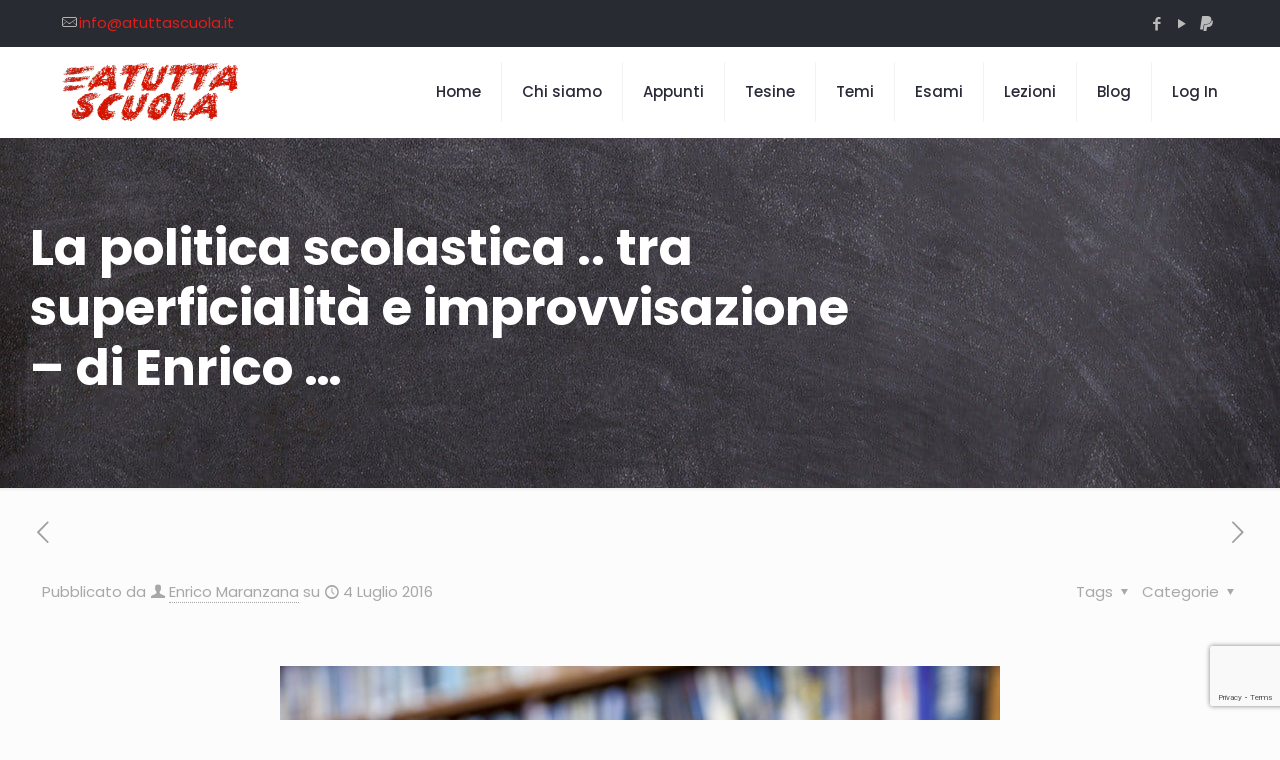

--- FILE ---
content_type: text/html; charset=utf-8
request_url: https://www.google.com/recaptcha/api2/anchor?ar=1&k=6LcuAQ4fAAAAAIZCQKo9AzCjOMGKkWLRompvUUud&co=aHR0cHM6Ly93d3cuYXR1dHRhc2N1b2xhLml0OjQ0Mw..&hl=en&v=N67nZn4AqZkNcbeMu4prBgzg&size=invisible&anchor-ms=20000&execute-ms=30000&cb=ew82hw3lzbul
body_size: 48593
content:
<!DOCTYPE HTML><html dir="ltr" lang="en"><head><meta http-equiv="Content-Type" content="text/html; charset=UTF-8">
<meta http-equiv="X-UA-Compatible" content="IE=edge">
<title>reCAPTCHA</title>
<style type="text/css">
/* cyrillic-ext */
@font-face {
  font-family: 'Roboto';
  font-style: normal;
  font-weight: 400;
  font-stretch: 100%;
  src: url(//fonts.gstatic.com/s/roboto/v48/KFO7CnqEu92Fr1ME7kSn66aGLdTylUAMa3GUBHMdazTgWw.woff2) format('woff2');
  unicode-range: U+0460-052F, U+1C80-1C8A, U+20B4, U+2DE0-2DFF, U+A640-A69F, U+FE2E-FE2F;
}
/* cyrillic */
@font-face {
  font-family: 'Roboto';
  font-style: normal;
  font-weight: 400;
  font-stretch: 100%;
  src: url(//fonts.gstatic.com/s/roboto/v48/KFO7CnqEu92Fr1ME7kSn66aGLdTylUAMa3iUBHMdazTgWw.woff2) format('woff2');
  unicode-range: U+0301, U+0400-045F, U+0490-0491, U+04B0-04B1, U+2116;
}
/* greek-ext */
@font-face {
  font-family: 'Roboto';
  font-style: normal;
  font-weight: 400;
  font-stretch: 100%;
  src: url(//fonts.gstatic.com/s/roboto/v48/KFO7CnqEu92Fr1ME7kSn66aGLdTylUAMa3CUBHMdazTgWw.woff2) format('woff2');
  unicode-range: U+1F00-1FFF;
}
/* greek */
@font-face {
  font-family: 'Roboto';
  font-style: normal;
  font-weight: 400;
  font-stretch: 100%;
  src: url(//fonts.gstatic.com/s/roboto/v48/KFO7CnqEu92Fr1ME7kSn66aGLdTylUAMa3-UBHMdazTgWw.woff2) format('woff2');
  unicode-range: U+0370-0377, U+037A-037F, U+0384-038A, U+038C, U+038E-03A1, U+03A3-03FF;
}
/* math */
@font-face {
  font-family: 'Roboto';
  font-style: normal;
  font-weight: 400;
  font-stretch: 100%;
  src: url(//fonts.gstatic.com/s/roboto/v48/KFO7CnqEu92Fr1ME7kSn66aGLdTylUAMawCUBHMdazTgWw.woff2) format('woff2');
  unicode-range: U+0302-0303, U+0305, U+0307-0308, U+0310, U+0312, U+0315, U+031A, U+0326-0327, U+032C, U+032F-0330, U+0332-0333, U+0338, U+033A, U+0346, U+034D, U+0391-03A1, U+03A3-03A9, U+03B1-03C9, U+03D1, U+03D5-03D6, U+03F0-03F1, U+03F4-03F5, U+2016-2017, U+2034-2038, U+203C, U+2040, U+2043, U+2047, U+2050, U+2057, U+205F, U+2070-2071, U+2074-208E, U+2090-209C, U+20D0-20DC, U+20E1, U+20E5-20EF, U+2100-2112, U+2114-2115, U+2117-2121, U+2123-214F, U+2190, U+2192, U+2194-21AE, U+21B0-21E5, U+21F1-21F2, U+21F4-2211, U+2213-2214, U+2216-22FF, U+2308-230B, U+2310, U+2319, U+231C-2321, U+2336-237A, U+237C, U+2395, U+239B-23B7, U+23D0, U+23DC-23E1, U+2474-2475, U+25AF, U+25B3, U+25B7, U+25BD, U+25C1, U+25CA, U+25CC, U+25FB, U+266D-266F, U+27C0-27FF, U+2900-2AFF, U+2B0E-2B11, U+2B30-2B4C, U+2BFE, U+3030, U+FF5B, U+FF5D, U+1D400-1D7FF, U+1EE00-1EEFF;
}
/* symbols */
@font-face {
  font-family: 'Roboto';
  font-style: normal;
  font-weight: 400;
  font-stretch: 100%;
  src: url(//fonts.gstatic.com/s/roboto/v48/KFO7CnqEu92Fr1ME7kSn66aGLdTylUAMaxKUBHMdazTgWw.woff2) format('woff2');
  unicode-range: U+0001-000C, U+000E-001F, U+007F-009F, U+20DD-20E0, U+20E2-20E4, U+2150-218F, U+2190, U+2192, U+2194-2199, U+21AF, U+21E6-21F0, U+21F3, U+2218-2219, U+2299, U+22C4-22C6, U+2300-243F, U+2440-244A, U+2460-24FF, U+25A0-27BF, U+2800-28FF, U+2921-2922, U+2981, U+29BF, U+29EB, U+2B00-2BFF, U+4DC0-4DFF, U+FFF9-FFFB, U+10140-1018E, U+10190-1019C, U+101A0, U+101D0-101FD, U+102E0-102FB, U+10E60-10E7E, U+1D2C0-1D2D3, U+1D2E0-1D37F, U+1F000-1F0FF, U+1F100-1F1AD, U+1F1E6-1F1FF, U+1F30D-1F30F, U+1F315, U+1F31C, U+1F31E, U+1F320-1F32C, U+1F336, U+1F378, U+1F37D, U+1F382, U+1F393-1F39F, U+1F3A7-1F3A8, U+1F3AC-1F3AF, U+1F3C2, U+1F3C4-1F3C6, U+1F3CA-1F3CE, U+1F3D4-1F3E0, U+1F3ED, U+1F3F1-1F3F3, U+1F3F5-1F3F7, U+1F408, U+1F415, U+1F41F, U+1F426, U+1F43F, U+1F441-1F442, U+1F444, U+1F446-1F449, U+1F44C-1F44E, U+1F453, U+1F46A, U+1F47D, U+1F4A3, U+1F4B0, U+1F4B3, U+1F4B9, U+1F4BB, U+1F4BF, U+1F4C8-1F4CB, U+1F4D6, U+1F4DA, U+1F4DF, U+1F4E3-1F4E6, U+1F4EA-1F4ED, U+1F4F7, U+1F4F9-1F4FB, U+1F4FD-1F4FE, U+1F503, U+1F507-1F50B, U+1F50D, U+1F512-1F513, U+1F53E-1F54A, U+1F54F-1F5FA, U+1F610, U+1F650-1F67F, U+1F687, U+1F68D, U+1F691, U+1F694, U+1F698, U+1F6AD, U+1F6B2, U+1F6B9-1F6BA, U+1F6BC, U+1F6C6-1F6CF, U+1F6D3-1F6D7, U+1F6E0-1F6EA, U+1F6F0-1F6F3, U+1F6F7-1F6FC, U+1F700-1F7FF, U+1F800-1F80B, U+1F810-1F847, U+1F850-1F859, U+1F860-1F887, U+1F890-1F8AD, U+1F8B0-1F8BB, U+1F8C0-1F8C1, U+1F900-1F90B, U+1F93B, U+1F946, U+1F984, U+1F996, U+1F9E9, U+1FA00-1FA6F, U+1FA70-1FA7C, U+1FA80-1FA89, U+1FA8F-1FAC6, U+1FACE-1FADC, U+1FADF-1FAE9, U+1FAF0-1FAF8, U+1FB00-1FBFF;
}
/* vietnamese */
@font-face {
  font-family: 'Roboto';
  font-style: normal;
  font-weight: 400;
  font-stretch: 100%;
  src: url(//fonts.gstatic.com/s/roboto/v48/KFO7CnqEu92Fr1ME7kSn66aGLdTylUAMa3OUBHMdazTgWw.woff2) format('woff2');
  unicode-range: U+0102-0103, U+0110-0111, U+0128-0129, U+0168-0169, U+01A0-01A1, U+01AF-01B0, U+0300-0301, U+0303-0304, U+0308-0309, U+0323, U+0329, U+1EA0-1EF9, U+20AB;
}
/* latin-ext */
@font-face {
  font-family: 'Roboto';
  font-style: normal;
  font-weight: 400;
  font-stretch: 100%;
  src: url(//fonts.gstatic.com/s/roboto/v48/KFO7CnqEu92Fr1ME7kSn66aGLdTylUAMa3KUBHMdazTgWw.woff2) format('woff2');
  unicode-range: U+0100-02BA, U+02BD-02C5, U+02C7-02CC, U+02CE-02D7, U+02DD-02FF, U+0304, U+0308, U+0329, U+1D00-1DBF, U+1E00-1E9F, U+1EF2-1EFF, U+2020, U+20A0-20AB, U+20AD-20C0, U+2113, U+2C60-2C7F, U+A720-A7FF;
}
/* latin */
@font-face {
  font-family: 'Roboto';
  font-style: normal;
  font-weight: 400;
  font-stretch: 100%;
  src: url(//fonts.gstatic.com/s/roboto/v48/KFO7CnqEu92Fr1ME7kSn66aGLdTylUAMa3yUBHMdazQ.woff2) format('woff2');
  unicode-range: U+0000-00FF, U+0131, U+0152-0153, U+02BB-02BC, U+02C6, U+02DA, U+02DC, U+0304, U+0308, U+0329, U+2000-206F, U+20AC, U+2122, U+2191, U+2193, U+2212, U+2215, U+FEFF, U+FFFD;
}
/* cyrillic-ext */
@font-face {
  font-family: 'Roboto';
  font-style: normal;
  font-weight: 500;
  font-stretch: 100%;
  src: url(//fonts.gstatic.com/s/roboto/v48/KFO7CnqEu92Fr1ME7kSn66aGLdTylUAMa3GUBHMdazTgWw.woff2) format('woff2');
  unicode-range: U+0460-052F, U+1C80-1C8A, U+20B4, U+2DE0-2DFF, U+A640-A69F, U+FE2E-FE2F;
}
/* cyrillic */
@font-face {
  font-family: 'Roboto';
  font-style: normal;
  font-weight: 500;
  font-stretch: 100%;
  src: url(//fonts.gstatic.com/s/roboto/v48/KFO7CnqEu92Fr1ME7kSn66aGLdTylUAMa3iUBHMdazTgWw.woff2) format('woff2');
  unicode-range: U+0301, U+0400-045F, U+0490-0491, U+04B0-04B1, U+2116;
}
/* greek-ext */
@font-face {
  font-family: 'Roboto';
  font-style: normal;
  font-weight: 500;
  font-stretch: 100%;
  src: url(//fonts.gstatic.com/s/roboto/v48/KFO7CnqEu92Fr1ME7kSn66aGLdTylUAMa3CUBHMdazTgWw.woff2) format('woff2');
  unicode-range: U+1F00-1FFF;
}
/* greek */
@font-face {
  font-family: 'Roboto';
  font-style: normal;
  font-weight: 500;
  font-stretch: 100%;
  src: url(//fonts.gstatic.com/s/roboto/v48/KFO7CnqEu92Fr1ME7kSn66aGLdTylUAMa3-UBHMdazTgWw.woff2) format('woff2');
  unicode-range: U+0370-0377, U+037A-037F, U+0384-038A, U+038C, U+038E-03A1, U+03A3-03FF;
}
/* math */
@font-face {
  font-family: 'Roboto';
  font-style: normal;
  font-weight: 500;
  font-stretch: 100%;
  src: url(//fonts.gstatic.com/s/roboto/v48/KFO7CnqEu92Fr1ME7kSn66aGLdTylUAMawCUBHMdazTgWw.woff2) format('woff2');
  unicode-range: U+0302-0303, U+0305, U+0307-0308, U+0310, U+0312, U+0315, U+031A, U+0326-0327, U+032C, U+032F-0330, U+0332-0333, U+0338, U+033A, U+0346, U+034D, U+0391-03A1, U+03A3-03A9, U+03B1-03C9, U+03D1, U+03D5-03D6, U+03F0-03F1, U+03F4-03F5, U+2016-2017, U+2034-2038, U+203C, U+2040, U+2043, U+2047, U+2050, U+2057, U+205F, U+2070-2071, U+2074-208E, U+2090-209C, U+20D0-20DC, U+20E1, U+20E5-20EF, U+2100-2112, U+2114-2115, U+2117-2121, U+2123-214F, U+2190, U+2192, U+2194-21AE, U+21B0-21E5, U+21F1-21F2, U+21F4-2211, U+2213-2214, U+2216-22FF, U+2308-230B, U+2310, U+2319, U+231C-2321, U+2336-237A, U+237C, U+2395, U+239B-23B7, U+23D0, U+23DC-23E1, U+2474-2475, U+25AF, U+25B3, U+25B7, U+25BD, U+25C1, U+25CA, U+25CC, U+25FB, U+266D-266F, U+27C0-27FF, U+2900-2AFF, U+2B0E-2B11, U+2B30-2B4C, U+2BFE, U+3030, U+FF5B, U+FF5D, U+1D400-1D7FF, U+1EE00-1EEFF;
}
/* symbols */
@font-face {
  font-family: 'Roboto';
  font-style: normal;
  font-weight: 500;
  font-stretch: 100%;
  src: url(//fonts.gstatic.com/s/roboto/v48/KFO7CnqEu92Fr1ME7kSn66aGLdTylUAMaxKUBHMdazTgWw.woff2) format('woff2');
  unicode-range: U+0001-000C, U+000E-001F, U+007F-009F, U+20DD-20E0, U+20E2-20E4, U+2150-218F, U+2190, U+2192, U+2194-2199, U+21AF, U+21E6-21F0, U+21F3, U+2218-2219, U+2299, U+22C4-22C6, U+2300-243F, U+2440-244A, U+2460-24FF, U+25A0-27BF, U+2800-28FF, U+2921-2922, U+2981, U+29BF, U+29EB, U+2B00-2BFF, U+4DC0-4DFF, U+FFF9-FFFB, U+10140-1018E, U+10190-1019C, U+101A0, U+101D0-101FD, U+102E0-102FB, U+10E60-10E7E, U+1D2C0-1D2D3, U+1D2E0-1D37F, U+1F000-1F0FF, U+1F100-1F1AD, U+1F1E6-1F1FF, U+1F30D-1F30F, U+1F315, U+1F31C, U+1F31E, U+1F320-1F32C, U+1F336, U+1F378, U+1F37D, U+1F382, U+1F393-1F39F, U+1F3A7-1F3A8, U+1F3AC-1F3AF, U+1F3C2, U+1F3C4-1F3C6, U+1F3CA-1F3CE, U+1F3D4-1F3E0, U+1F3ED, U+1F3F1-1F3F3, U+1F3F5-1F3F7, U+1F408, U+1F415, U+1F41F, U+1F426, U+1F43F, U+1F441-1F442, U+1F444, U+1F446-1F449, U+1F44C-1F44E, U+1F453, U+1F46A, U+1F47D, U+1F4A3, U+1F4B0, U+1F4B3, U+1F4B9, U+1F4BB, U+1F4BF, U+1F4C8-1F4CB, U+1F4D6, U+1F4DA, U+1F4DF, U+1F4E3-1F4E6, U+1F4EA-1F4ED, U+1F4F7, U+1F4F9-1F4FB, U+1F4FD-1F4FE, U+1F503, U+1F507-1F50B, U+1F50D, U+1F512-1F513, U+1F53E-1F54A, U+1F54F-1F5FA, U+1F610, U+1F650-1F67F, U+1F687, U+1F68D, U+1F691, U+1F694, U+1F698, U+1F6AD, U+1F6B2, U+1F6B9-1F6BA, U+1F6BC, U+1F6C6-1F6CF, U+1F6D3-1F6D7, U+1F6E0-1F6EA, U+1F6F0-1F6F3, U+1F6F7-1F6FC, U+1F700-1F7FF, U+1F800-1F80B, U+1F810-1F847, U+1F850-1F859, U+1F860-1F887, U+1F890-1F8AD, U+1F8B0-1F8BB, U+1F8C0-1F8C1, U+1F900-1F90B, U+1F93B, U+1F946, U+1F984, U+1F996, U+1F9E9, U+1FA00-1FA6F, U+1FA70-1FA7C, U+1FA80-1FA89, U+1FA8F-1FAC6, U+1FACE-1FADC, U+1FADF-1FAE9, U+1FAF0-1FAF8, U+1FB00-1FBFF;
}
/* vietnamese */
@font-face {
  font-family: 'Roboto';
  font-style: normal;
  font-weight: 500;
  font-stretch: 100%;
  src: url(//fonts.gstatic.com/s/roboto/v48/KFO7CnqEu92Fr1ME7kSn66aGLdTylUAMa3OUBHMdazTgWw.woff2) format('woff2');
  unicode-range: U+0102-0103, U+0110-0111, U+0128-0129, U+0168-0169, U+01A0-01A1, U+01AF-01B0, U+0300-0301, U+0303-0304, U+0308-0309, U+0323, U+0329, U+1EA0-1EF9, U+20AB;
}
/* latin-ext */
@font-face {
  font-family: 'Roboto';
  font-style: normal;
  font-weight: 500;
  font-stretch: 100%;
  src: url(//fonts.gstatic.com/s/roboto/v48/KFO7CnqEu92Fr1ME7kSn66aGLdTylUAMa3KUBHMdazTgWw.woff2) format('woff2');
  unicode-range: U+0100-02BA, U+02BD-02C5, U+02C7-02CC, U+02CE-02D7, U+02DD-02FF, U+0304, U+0308, U+0329, U+1D00-1DBF, U+1E00-1E9F, U+1EF2-1EFF, U+2020, U+20A0-20AB, U+20AD-20C0, U+2113, U+2C60-2C7F, U+A720-A7FF;
}
/* latin */
@font-face {
  font-family: 'Roboto';
  font-style: normal;
  font-weight: 500;
  font-stretch: 100%;
  src: url(//fonts.gstatic.com/s/roboto/v48/KFO7CnqEu92Fr1ME7kSn66aGLdTylUAMa3yUBHMdazQ.woff2) format('woff2');
  unicode-range: U+0000-00FF, U+0131, U+0152-0153, U+02BB-02BC, U+02C6, U+02DA, U+02DC, U+0304, U+0308, U+0329, U+2000-206F, U+20AC, U+2122, U+2191, U+2193, U+2212, U+2215, U+FEFF, U+FFFD;
}
/* cyrillic-ext */
@font-face {
  font-family: 'Roboto';
  font-style: normal;
  font-weight: 900;
  font-stretch: 100%;
  src: url(//fonts.gstatic.com/s/roboto/v48/KFO7CnqEu92Fr1ME7kSn66aGLdTylUAMa3GUBHMdazTgWw.woff2) format('woff2');
  unicode-range: U+0460-052F, U+1C80-1C8A, U+20B4, U+2DE0-2DFF, U+A640-A69F, U+FE2E-FE2F;
}
/* cyrillic */
@font-face {
  font-family: 'Roboto';
  font-style: normal;
  font-weight: 900;
  font-stretch: 100%;
  src: url(//fonts.gstatic.com/s/roboto/v48/KFO7CnqEu92Fr1ME7kSn66aGLdTylUAMa3iUBHMdazTgWw.woff2) format('woff2');
  unicode-range: U+0301, U+0400-045F, U+0490-0491, U+04B0-04B1, U+2116;
}
/* greek-ext */
@font-face {
  font-family: 'Roboto';
  font-style: normal;
  font-weight: 900;
  font-stretch: 100%;
  src: url(//fonts.gstatic.com/s/roboto/v48/KFO7CnqEu92Fr1ME7kSn66aGLdTylUAMa3CUBHMdazTgWw.woff2) format('woff2');
  unicode-range: U+1F00-1FFF;
}
/* greek */
@font-face {
  font-family: 'Roboto';
  font-style: normal;
  font-weight: 900;
  font-stretch: 100%;
  src: url(//fonts.gstatic.com/s/roboto/v48/KFO7CnqEu92Fr1ME7kSn66aGLdTylUAMa3-UBHMdazTgWw.woff2) format('woff2');
  unicode-range: U+0370-0377, U+037A-037F, U+0384-038A, U+038C, U+038E-03A1, U+03A3-03FF;
}
/* math */
@font-face {
  font-family: 'Roboto';
  font-style: normal;
  font-weight: 900;
  font-stretch: 100%;
  src: url(//fonts.gstatic.com/s/roboto/v48/KFO7CnqEu92Fr1ME7kSn66aGLdTylUAMawCUBHMdazTgWw.woff2) format('woff2');
  unicode-range: U+0302-0303, U+0305, U+0307-0308, U+0310, U+0312, U+0315, U+031A, U+0326-0327, U+032C, U+032F-0330, U+0332-0333, U+0338, U+033A, U+0346, U+034D, U+0391-03A1, U+03A3-03A9, U+03B1-03C9, U+03D1, U+03D5-03D6, U+03F0-03F1, U+03F4-03F5, U+2016-2017, U+2034-2038, U+203C, U+2040, U+2043, U+2047, U+2050, U+2057, U+205F, U+2070-2071, U+2074-208E, U+2090-209C, U+20D0-20DC, U+20E1, U+20E5-20EF, U+2100-2112, U+2114-2115, U+2117-2121, U+2123-214F, U+2190, U+2192, U+2194-21AE, U+21B0-21E5, U+21F1-21F2, U+21F4-2211, U+2213-2214, U+2216-22FF, U+2308-230B, U+2310, U+2319, U+231C-2321, U+2336-237A, U+237C, U+2395, U+239B-23B7, U+23D0, U+23DC-23E1, U+2474-2475, U+25AF, U+25B3, U+25B7, U+25BD, U+25C1, U+25CA, U+25CC, U+25FB, U+266D-266F, U+27C0-27FF, U+2900-2AFF, U+2B0E-2B11, U+2B30-2B4C, U+2BFE, U+3030, U+FF5B, U+FF5D, U+1D400-1D7FF, U+1EE00-1EEFF;
}
/* symbols */
@font-face {
  font-family: 'Roboto';
  font-style: normal;
  font-weight: 900;
  font-stretch: 100%;
  src: url(//fonts.gstatic.com/s/roboto/v48/KFO7CnqEu92Fr1ME7kSn66aGLdTylUAMaxKUBHMdazTgWw.woff2) format('woff2');
  unicode-range: U+0001-000C, U+000E-001F, U+007F-009F, U+20DD-20E0, U+20E2-20E4, U+2150-218F, U+2190, U+2192, U+2194-2199, U+21AF, U+21E6-21F0, U+21F3, U+2218-2219, U+2299, U+22C4-22C6, U+2300-243F, U+2440-244A, U+2460-24FF, U+25A0-27BF, U+2800-28FF, U+2921-2922, U+2981, U+29BF, U+29EB, U+2B00-2BFF, U+4DC0-4DFF, U+FFF9-FFFB, U+10140-1018E, U+10190-1019C, U+101A0, U+101D0-101FD, U+102E0-102FB, U+10E60-10E7E, U+1D2C0-1D2D3, U+1D2E0-1D37F, U+1F000-1F0FF, U+1F100-1F1AD, U+1F1E6-1F1FF, U+1F30D-1F30F, U+1F315, U+1F31C, U+1F31E, U+1F320-1F32C, U+1F336, U+1F378, U+1F37D, U+1F382, U+1F393-1F39F, U+1F3A7-1F3A8, U+1F3AC-1F3AF, U+1F3C2, U+1F3C4-1F3C6, U+1F3CA-1F3CE, U+1F3D4-1F3E0, U+1F3ED, U+1F3F1-1F3F3, U+1F3F5-1F3F7, U+1F408, U+1F415, U+1F41F, U+1F426, U+1F43F, U+1F441-1F442, U+1F444, U+1F446-1F449, U+1F44C-1F44E, U+1F453, U+1F46A, U+1F47D, U+1F4A3, U+1F4B0, U+1F4B3, U+1F4B9, U+1F4BB, U+1F4BF, U+1F4C8-1F4CB, U+1F4D6, U+1F4DA, U+1F4DF, U+1F4E3-1F4E6, U+1F4EA-1F4ED, U+1F4F7, U+1F4F9-1F4FB, U+1F4FD-1F4FE, U+1F503, U+1F507-1F50B, U+1F50D, U+1F512-1F513, U+1F53E-1F54A, U+1F54F-1F5FA, U+1F610, U+1F650-1F67F, U+1F687, U+1F68D, U+1F691, U+1F694, U+1F698, U+1F6AD, U+1F6B2, U+1F6B9-1F6BA, U+1F6BC, U+1F6C6-1F6CF, U+1F6D3-1F6D7, U+1F6E0-1F6EA, U+1F6F0-1F6F3, U+1F6F7-1F6FC, U+1F700-1F7FF, U+1F800-1F80B, U+1F810-1F847, U+1F850-1F859, U+1F860-1F887, U+1F890-1F8AD, U+1F8B0-1F8BB, U+1F8C0-1F8C1, U+1F900-1F90B, U+1F93B, U+1F946, U+1F984, U+1F996, U+1F9E9, U+1FA00-1FA6F, U+1FA70-1FA7C, U+1FA80-1FA89, U+1FA8F-1FAC6, U+1FACE-1FADC, U+1FADF-1FAE9, U+1FAF0-1FAF8, U+1FB00-1FBFF;
}
/* vietnamese */
@font-face {
  font-family: 'Roboto';
  font-style: normal;
  font-weight: 900;
  font-stretch: 100%;
  src: url(//fonts.gstatic.com/s/roboto/v48/KFO7CnqEu92Fr1ME7kSn66aGLdTylUAMa3OUBHMdazTgWw.woff2) format('woff2');
  unicode-range: U+0102-0103, U+0110-0111, U+0128-0129, U+0168-0169, U+01A0-01A1, U+01AF-01B0, U+0300-0301, U+0303-0304, U+0308-0309, U+0323, U+0329, U+1EA0-1EF9, U+20AB;
}
/* latin-ext */
@font-face {
  font-family: 'Roboto';
  font-style: normal;
  font-weight: 900;
  font-stretch: 100%;
  src: url(//fonts.gstatic.com/s/roboto/v48/KFO7CnqEu92Fr1ME7kSn66aGLdTylUAMa3KUBHMdazTgWw.woff2) format('woff2');
  unicode-range: U+0100-02BA, U+02BD-02C5, U+02C7-02CC, U+02CE-02D7, U+02DD-02FF, U+0304, U+0308, U+0329, U+1D00-1DBF, U+1E00-1E9F, U+1EF2-1EFF, U+2020, U+20A0-20AB, U+20AD-20C0, U+2113, U+2C60-2C7F, U+A720-A7FF;
}
/* latin */
@font-face {
  font-family: 'Roboto';
  font-style: normal;
  font-weight: 900;
  font-stretch: 100%;
  src: url(//fonts.gstatic.com/s/roboto/v48/KFO7CnqEu92Fr1ME7kSn66aGLdTylUAMa3yUBHMdazQ.woff2) format('woff2');
  unicode-range: U+0000-00FF, U+0131, U+0152-0153, U+02BB-02BC, U+02C6, U+02DA, U+02DC, U+0304, U+0308, U+0329, U+2000-206F, U+20AC, U+2122, U+2191, U+2193, U+2212, U+2215, U+FEFF, U+FFFD;
}

</style>
<link rel="stylesheet" type="text/css" href="https://www.gstatic.com/recaptcha/releases/N67nZn4AqZkNcbeMu4prBgzg/styles__ltr.css">
<script nonce="f_NJ-FlscUDsfBcreVUOwA" type="text/javascript">window['__recaptcha_api'] = 'https://www.google.com/recaptcha/api2/';</script>
<script type="text/javascript" src="https://www.gstatic.com/recaptcha/releases/N67nZn4AqZkNcbeMu4prBgzg/recaptcha__en.js" nonce="f_NJ-FlscUDsfBcreVUOwA">
      
    </script></head>
<body><div id="rc-anchor-alert" class="rc-anchor-alert"></div>
<input type="hidden" id="recaptcha-token" value="[base64]">
<script type="text/javascript" nonce="f_NJ-FlscUDsfBcreVUOwA">
      recaptcha.anchor.Main.init("[\x22ainput\x22,[\x22bgdata\x22,\x22\x22,\[base64]/[base64]/[base64]/[base64]/[base64]/UltsKytdPUU6KEU8MjA0OD9SW2wrK109RT4+NnwxOTI6KChFJjY0NTEyKT09NTUyOTYmJk0rMTxjLmxlbmd0aCYmKGMuY2hhckNvZGVBdChNKzEpJjY0NTEyKT09NTYzMjA/[base64]/[base64]/[base64]/[base64]/[base64]/[base64]/[base64]\x22,\[base64]\\u003d\x22,\x22w7bClSMIGSAjw6fCpkwbw6s6w4QrwrDCpsOKw6rCnyRlw5QfB8KHIsO2fMKWfsKsRFPCkQJkXB5cwqzCtMO3d8OgLBfDh8KgfcOmw6J/wpnCs3nCpcOdwoHCuizCtMKKwrLDqV7DiGbCrcOWw4DDj8KVPMOHGsK5w5JtNMKZwoMUw6DCkcKsSMOBwrvDpk1/wpHDvwkDw4h1wrvChiYtwpDDo8O1w5pEOMKLccOhVg/CuxBbXnA1FMOTfcKjw7gKC1HDgSrCg2vDu8OVwqrDiQojwrzDqnnCngnCqcKxNsOPbcK8wrvDkcOvX8Kjw4TCjsKrF8KIw7NHwoIbHsKVDsKlR8Okw7E6REvCsMOnw6rDpmV8E07CqcOfZ8OQwqJ7JMK0w5TDvsKmwpTCjcKqwrvCuzPCn8K8S8KgI8K9UMO/wpooGsOvwokaw75uw5QLWUjDjMKNTcOiHRHDjMK1w5LChV8CwqI/IEgSwqzDlRTCk8KGw5kvwolhGkDCi8OrbcOPRCgkGsOow5jCnlHDnkzCv8K7d8Kpw6ltw7bCvigQw7kcwqTDtcORcTMAw41TTMKAJcO1PxB4w7LDpsOMSzJ4wqfCm1Amw6Z4CMKwwo08wrdAw50FOMKuw7EFw7wVWx54ZMO/wqg/[base64]/[base64]/[base64]/wqrDncOPEmTDnUckBhLDncORwo/Dl8OKwrF2fsOfT8KNwqp3BhMcWMOOw41mw4JgTFwMMgIhY8OUw7gwRiIPeV3CoMOIDMOGwpvDmEDDucK5aBLCizzCtiNHesOnw4oMw7TCuMKEwplOw4x6w4IcPkoaK0MgPE3CgMOhNcK/Yyg3EMOMwpUJd8OFwq9aRcKlLQwRwoNiGsOHwqvCt8KhTjVPwotTw5vCtSPDuMKFw6pYEwbCpsKjw67Cowd7JsKCwq/DmmzDpsOEw5gSw7hlDAfCjcKTw6rDg0bCgMKRecOTOBh1w7TDuzkiYmAowrtsw6bCv8KFwqzDi8Ocwp/DljHCo8Klw7Axw4IOw5VpOcKHw4TCi1zClyTCvCRrLcKTLMOzD1Ykw4Q8K8Okw5ERw4RbMsKfwp4Xw68IB8OCw65AXcO0EcOwwr8ywqoabMOcwph7NwlBcnpvw5M+JEvDq1NYwrzDlkTDlcKETxLCqsKTwp3DncOqwoFLwo5vFzs9ERt0L8O5w6k0S00EwoZ3QMKMwq/DvcOuciXDmsKIw7hkNwDCvjRpwpw/wrl6KsK/[base64]/wro9wqAeIQTDuAdzERTDhsK9wpJwM8ONwowww4fCsXXCkw9Tw7/CpsOCwpIBw7E0C8O+wrcvImNHacKhfi/DnzPCkcOTwrZhwqhBwrPCvnbCsjkVeHYwMMOnw5vCncOkwotTYG4uw600DSDDo0w/W3E9w4lqw7QMJ8KABcKgKk3CmMK+RsOrDMKfcV7Dv39XbxY3wrd6wrwVGH0YFXYww4/CtsOfHcOew6nDpcOxSMKFwp/[base64]/ClcOjDcKGcDdew4DCqsKiw7ZEwrjDnGrDiMODwrrCtFnCuz/DhnIWw5PCn0tMw5nCjw7DtVVjwo/DkHLDmcKSd1/CgsOewpd/KMKEfjloLMKGw70+w4jDg8KSwpvClDdYKsO8w6/DhMKOwodowrQ1XMKmfVfDuGLDucKhwqrCrsKdwqNwwrzDj1HCsB7Ci8Khw5ZBb0d9X33CpVvCgALCj8KmwrTDncOSCMO7b8OjwpxXD8KMwoV4w6Vjw5pmwpl5OcOXwpnCkCXChsKWMnI7DcOGwrvDlCsOwpVMEMOQQcOTUhrCp1Z0AlzCsjlBw4kFe8KoUcKow4rDqm/CuSHDpcOhVcOZwqrCnU/[base64]/[base64]/[base64]/ecO7P8OUwqbCiG4swo7DkWLDqGjCv1XDkE3DuxTDn8KJwpshQMKKcXXDuGvCmsOxD8KOSVbDnRnCgn/CoQbCuMONHyVlwo5Tw5/[base64]/EsO4wrU4HcOQwprDl0QNeAQDw4p6wr/Dq8O7wqnCj8KTTTtoQsOQw74iwprCm3VjcMKtwpXCqcObPTpBCsOAwpxewrvCvMK4A2LCs2bCrsK/w4N0w5/[base64]/FjZ1acKEKcKYBkkFw5HDusOdCsK0YCobwrbCvD7DrDVHBcO+CAdrwp7DnsKNw47Dixltwockw7vDq1zDnXzCpMOuwpzDjiFCQMOnwq3Cjg/CgCwyw6x4wrPDu8O5Ex1Bw6srwo7Cq8Oqw7FEfG7DoMOlIMK7N8OXI30dQQAzGsOdw5oBDRPCp8KFb8KgSsKSwpbCisKKwqpeF8K8GMKDG0FkbcKBdsOeAMKEw4YGE8O1wobDj8OXU1HDg3/DvMKsFcOGwpQAwrjCi8O3w4LCgcOpEkvDlMK7CF7DpsO1w5jCisOCGHXCosKtc8O9w6sjwrvCl8OkfwDCgF1dZcK+wpjCjV/CikJBQ0TDgsOqYm7CuHHCq8OoDSk9NUbDuwPDicKmfBjCqVzDqMOtUMO2w58aw77DjsORwoEiw5fDoRZhwrvCkw/DuiTDtcO8w7koSjfCqcKiw5PCrhXDjMKdGsObwrIYPsOOL2zCssKqw4zDs1/Dm2lqwoZCN3Ymc2omwpg6wqnCmEtvNcOlw7p7QcK8w4DCrsOXwqvDtBhGwr13w7Qkw4ExUxTChHZNA8Kzw4/Djh3DvkZ4Ek/Ci8OBOMO4w7zDknDCr1dNw7QQwqHCpyjDiQDCu8O2P8O+wp4/IBnCtsOKD8OaMcKqQMKBYsKvCcOgw5PCt1Yrw75PU1ojwoBww4FBGnsMPMKhFcO2w5zDosK6AVTCkhIUXCbDu0vDrXbCv8OZUsOMTxrDvxwfR8KjwrvDv8KOw6IOXHFjwrU8JAHCrVMwwol0w7N/wr/CmlDDrsOqwqjDtnPDoUlEwqjCjMKUYcO2GkjCpcKfw4EBw6rDujMXScOTLMK3wpRBwq0iw6FsGMKhVmQ0wqPDg8Onw6zCqn/[base64]/[base64]/DlkdiDMK6w7IwJ0zCsXRmwq/DoMODBcKXEcOHw5kfVMOew47DqcO/w7pvbMKNw4bDlAh5ccOZwpvCiHbCtMKVV1lwesKCN8KQw4ooDMKjwplwV2Imwqg1w5gOwpzCkl3DksOEMH96w5FAw6EAwocUwrlaPcO3RMKuUcO/woEuw4s/wqzDumcrwrF2w7nClj7CjCJaeRVhw55wMcKRw6HCn8OkwpDDu8KHw6s/wok2w4xzw7wUw43CjXjCucKUKMOvVnd4KMKLwrhjXcOMMwJ/[base64]/Cnmgdw5jCsxhvPMKDwrnDsHzChSM4w5lOwr3DkxfCthzDhV7DgcKpF8Ovw6F8dsK6G1LDvsO6w6fDuW0UHsOTwoXCoVTCvmoEF8KAaTDDqsOGbkTCgwHDm8OvDcO/w7JfKSLCqhjChQ5Fw6zDsHbDi8OGwoogCHRfXQcXFg9QKcK7w498ZmfDicOPw7fDl8ODw7bDtUTDosKPw5/Dp8Oew7cUZ3bDu0o/[base64]/CqEVKw4UmQGN6wqd1QEDCv0/Ct8Olc0NwasOSR8OvwqkywrTCl8O2YkhNw5/Cgl5ewr8NAMO5VAk0LC15esKuw4/ChsOcwozCmsK5w6tTw4sBTDXDmMOAYFvCmm1JwoFgLsKawpTDisOYw4fDnsOjwpMcwpUnw5/DvsK3EcO5wpbDq1pLYE7CusKdw7o2w5FlwpIawrXDqzlJHEdbBBsQXcKnJcKbCMK/[base64]/[base64]/[base64]/[base64]/wqfCucOge0kmTcK9w64swoHDicOje8KMw6vCnMOKw74CciVbwr3CnzfCt8K8wofCicKeHcKPwoXCsS90w7DCsVIewoTDl1o0wqsfwqnDnnFywpcTw5jDisOtaibDtW7DkijCsiEWwqHDn2fDnEfDoF/CiMKbw7PCj2Ajb8O9wpnDuhlrwpvCmwDCqAXCqMKweMKFPGnCtsOhwrbDjEbDskAmwp4dw6XDncOqN8OcRMO5JcKcwr1Sw4I2wph9wp5tw5vDrWnCisKXwq7DtMO+w7jDvcOKwo5KNDvCu0p1w5VdFcO+wro+Z8O/c2BlwrVFw4FWw7jDmiHDmS7DhULDvGwaWSNKGcKycTLCh8O5wqheBsOKRsOiwovClXjCucOCWcK1w783wp02Oy5dw4lLw7duHcOVQsO4CWJOwqjDh8O8wqXCvMOyCcOSw5vDnsO/R8KrBEbDmzHCrRfDvjfDuMOzwr/DoMOtw6XCqyxOESYJVMKcw6jDtxBYw48TOCfDmmbDosK4wpLDkxTCkULDqsKOw5HDssKSw5rDiCU8WcK8SMKuGzHDlwbDgEfDicODGT/CswNCwodTw4PCgcKQCkwAw7UVw4PCo0rDqn3DgRbDqsOFXBPCrHQSPUsxwrZrw53Cm8OZTxBawp4nY0xgQnwWWxXCscKlwr3DnVDDq1dkFgwWwrPDlkPDiS7CusK6P3XDusKJczvCocOHMC8HUi5uBClkGG7CojtHwpQcwrQxK8K/WcKfwovCrA5QPMKHdCHDrsO+wr7CtMOUwpzCgMOow67DtA3DkcKHHsKlwoRyw4DCqVHDnnPDpXA4woFQYsOxEFLDrMKWw6dXf8KjAE7CmCoZw5/DhcOqVsKhwq5FKMOHwoZ2UMOHw6E8BsKbH8O5YQBPwpLDpQbDhcOfM8KLwpfCmMOiwqt0w4LCu2PCrMOgw5LCkwLDuMKywrRUw4bDlRt4w6x4GUfDvcKfwpDCkC0PYMOVe8KqIDZyOk7DocK3w7/Cp8Kcwr5WwoPDscOETB86wo7Dqm/CvMObw6kuP8K8wpjDtsKgKwbCtsK1d27CpxE9wr/Ct3g9wpxFwq4wwo8Hw4LDqsKWEsKRw7kKMzMFA8OSw4oXw5IYQRYeOxTDqQ/Crndpwp7DiSRmSFg/w7Icw57Do8K+dsKjw5/Cv8OoNcOZasK5wqIaw6vDn0UewpoCwr8yCcKQw6vCtsOOS2DCicO9wq9kOsOZwpjChsKUCcOBw7RuajDCkVkNw7/CtBDDncOXA8OCKT55w7rChSZiwqZgTsOwL0PDtsKUw4QjwpfDs8KsV8Ozw5I/G8KcO8OXw5cTwoRywrbCqcOtwokCw67ClcKmwq/DhsOfPsOuw6QFRFBTa8O5Rn/[base64]/CuD8Ew4HCrz3DrMO9w4ovV8KbOcO4w5bCn15MIcOcw6tgAMO7w4cWwp1HKVFuwqfCjMOowpFtU8OWwobChCtYXcOBw6suCMKxwr9UHsO0wpjCiTXCnMOmV8KTC0HDtBg1w4TCvQXDkEQww7NXTAooWQVewpxmXx5Qw4jDoQwCJ8OHHMKKMRhCAj3DpcKswq0Xwp/[base64]/[base64]/CgH/[base64]/DscO3w5XDlMKVby9+FRrCl8ObRQTCnB1Nw6Rbw6gBP0/[base64]/wrLCqMOGBCAqMTXDjC8mCAh+HcK6w68bw6kcaUlDGsOcwqtlQMOTwq4qSMOgw7F6w4fCqw/DoyZ+LcKKwrTCkcKGw53DucOgw6jDj8Kaw77Cg8OHw7tMw4cwFsKRcMOJw4Z9w5rDrwVPOBIPBcOiUiV+eMOQOHvDg2U+Wg4/wovCkMOuw6HCq8KBcsK1WcKSWiNawpRkwpjCv34EOcKKf1fDqV7CosKWZHbCh8K0c8OXXikaOsOBCcKMC0LChnJrwoliw5E6ScONw6HCp8KxwrrDv8ORw74PwpVkw7nCjT3CiMOjwonCnRXCrcOswo8oIcKqFm/CrsOREcKRbsKKwqrCnxHCq8K/SMKiBVoYw5jDtsKZwo4hAMKKwofChhHDi8OUP8Ksw7JJw57CosO0wpnCnQk8w4Q1w5bDucOXH8Kpw77DvsKNTcOeBTp/w6YZwoxywpfDrRfCosOXEjUMw4jDh8K/VjwOw5XChMO8w64nwpzDhsO6w4XDnnlEK1fClDoJwrbDisOnHD7CrcOIVMKyB8Knwr/DgxdxwqnCkVQYDEXDh8OPQWFLNyBTwpNUw550BMKDdsKTXR4rFyLDjcKOYjctwpQMw6psL8OOU20twpfDrgF/w5rCp2Zewp/Dt8KFdh16FU82Pkc1wpvDq8OqwrxZw6/DsmbDocO/McKJIwrDl8KDe8KWw4TCoxzCs8OxQsK3TUTCnxXDgsOJByLCsh7Du8KsdcK9H1YhU0NIJ1LCs8KDw40Mwo58Phdqw7fCm8K3w6TDhsKYw6bCoS8IHMOJDifDnzlHw4fClMKbTMObworDlg/DjsKXwrF5EcKww7fDrsO9fwsTdsKRw4zCvWQjQ2lCw6nDocKSw6UteWrCkcKyw4LDpsK0wo7DmjAFw5dQw77DhxnDj8OmfnlyKmkCw4BEY8KBw5p1fXnDgMKywoHDtnIeGsKgCMK3w6MDw75iWsKiSE/[base64]/ExfDkTsaLsKbXXnCg8Kdw4RIwrxEw74KwoLDi8Kbw6PCnVnDvV8bG8OAYFNgXFbDmk5bw7HChSXCocOgIBw7w7USPF18w7XCl8OPe3HCg2lyfMOHEcK0XcKDU8O6wrZWwrXCsSsUGEfDlmHDulvCpGBEfcK7w4B4I8O6En9TwrbDicK5M1twfcO7LsKBwoDCin/[base64]/[base64]/Cpxo6XsO4AcK5I8OrwqANfcOww5/CpCVSJhwPUMOGAsKTw50RPEzCsnA+KMOFwpPDokHDsxhFwpzDsyTCmcKCw6TDrg8oRGBuScODwocuTsKBwpLDlsO5wpHDqkZ/w5BVdQdpBMONw5PChX4wc8OhwprCoXZdN0zCuzESYsOZAcK5SQDDn8ONbcK7wrIDwpTDixDClQ9ZJyFoA0LDgcOeOE7Do8KGIsKQFmRHaMK4w612H8Kiw6pIw53DgB3CgsK/emDCkEHCq1nDpMKKw55PYcKhwo3DmsO2FcOuw7XDu8OOwoNewq7DpcOEKi5ww6jDl38ESBPChMOJFcOgLgsoRcKXC8KSF0Isw6sXAnjCsQTDqU/[base64]/w60qC0bCtVs1S8OTw6PCnUnDrsOmacOWR8KOwoZ4w4LDkyvDlUlEbMKMQ8KBJ25pAMKcVMOhwoA3PsOIRF7CkMKEw5fDpsKjNnzDjk1Tf8KdMgTDo8ONw4gqw45PGzAZZ8KyCsKlw4fCmsKSwrTCrcOcwozCi2bCusOhwqNUBWHCmkPCoMOkQsOqwr/ClV5gwrLCsi1PwoLDjW7DgjMlQcK+woQEw7Rzw53CvcOdw63ChXc4XRrDtMOEdEMRcsKBw4ZmTEXCssKcwo3CtEIWw5gISxo/wrYHwqHCr8KCwq5dwoLDnsK5wqJKwrg8w7MdFEDDsAxOPhtIw70gWndBL8KtwrXDlCl3Llsgwq3DisKvKAQgPEMYwr7Dj8KHwrXCocO0woRVw7rDocOpw4h0RsKswoLDr8KhwrTDk0lxw6nDh8KZY8OOYMKSw5bDmMKCRcOTTG8BaB/Csj90w7F5woDDpX/CuxfCs8KEwofDuynDmcKIYg7DugpxwqUvM8OHP1rDoALCsXRKKcOpCyTCiw5mw4rDjykqw4PCrS3DuE5wwqhPcz54wp8Ew7hXYS3Cql1nf8OBw7M3wrLDg8KMPsO/RcKtw6bDkcOKdm5qw7rDo8Kmw4opw6DCtmHCjcOYw5ZBwp5ow6vDs8OZw50jVgXCpjZ4wrhEw4DCqsOqwodNZW9Swqkyw5fCuAXDqcOpwqM0w79EwqI4NsOjw67CsAlnwr8tZ1APw4fDt0/Cigh5w6Ukw5XCngDCjxbDh8Oyw6NbN8KSw57CuQghYMOew6Ysw45qS8KySsKtw6ZMLjwfwoQbwqMBEwAkwogqw7Zxw6shwoE1VTs4ZT5Cw6oPGyJSOMO/U2DDvVpxIWlAw69tQ8K/SX/DrmrDt19sKXDDjMKxw7NmTF7DinfDiXTCkcO/ZsOQCMOTwqRCFMKARMKDw6B8wpTDghNewo4DG8OSwo3DnsOSYMOFesOzfQ/CpcKUG8OZw4hkw6V3OmA/TsK6wpTCr2XDtHjDiG3DnMO+wqJpwpFtwqbCi2R1AnxVw6ALXDfCoxk8Rh3CoTnCnHEPKUERVUHCosOrIMOwe8OkwpLCsi7CmsKBBsOEwrtTSsO7WFnCs8KjOjh6M8OFFXDDjMOlQRLCq8Knw73DqcOwGMOlGMKAenh+K2/DkcKoORnCmMOFw6LChMO9bijCoR03VMOQNk7CvsO9w7AELcKRwr9qJ8OcHsKQw57Cp8KNwozCnMKiwpteRMObwos8Ozo5wrvCqsOEDhFCaFAzwosbw6ZVfsKXJMKjw59kO8KUwoYbw4NRwrvCl2MAw4VGw4IoPnUewqvCoFF8c8O/w7kKw48Ww7tYWMOZw5bDv8Kow7MvPcOFB0/DlgXDhsOzwqXDtnPCiEfCkMKNw4DDuwHDvybDlyPDlMOYwqPCjcOiUcKGw6kFFcOYTMKGHcOMBcKYw68Gw4QgwpHDqMK0wrM8E8KUw5bCozN+eMOWw7Few5h0woBtw7UzfsKnJcKoHsOvMzocRCN7QADDuD/DjcKkJ8KYwogMbTJnKsOXwqjDpW7DmEdtB8Kmw6/[base64]/Dlx15w5vDkllnwqQew6/[base64]/wosYwqU5d8OmC8OxwpvCtxjCrTjCksOFaC9pUcKzwrHDucOdwoDDlcKHHB4iWyjDjSHDisK9YyxQZMKJQsOuw4TDocORM8K9w6cJZMKKwqRNG8KNw5vDkB90w7fDkcKBUcOdw448w4pYw7LCgsOpa8K2wpNmw7nDhMOKTXfDpVNUw7jCuMOHAA/CljzCrMKYQcKzEhLDhsOVcsO1DhwIwqk6EMK+UHk+wrdMXhA9wqpMwrRJD8KoJcOHw4JHRHjDrHrCoz8/wp7DssKMwq1Sf8KQw7nDgS7DlCXColZbDsKrw5vCrDfCisO2KcKJGcKkwrUfwp5LBUwDKV/[base64]/wqwHwq7CmsKmasOhwpLCvcKhwpPDpsOONwoeMMOWJsKQbiAqIVjCsRdrw4AkS2XCgMK+McK1CMKDwrkHw63Cpxxjw7fCtcKSXsO0AjDDvsKGwpVYe1bCsMKCGjZyw7AId8Ohw7Y8w5bCnDHCiRfDmUfDgcOmNMKIwrrDtHvDg8KOwrfDq1N4N8KAOMKIw6/DpGbDmMKIZsKdw6fCrsK6B1pDwrfChXnDszfDkWp5VcOGdGpqPMK1w4PCvMKtZ0LChSbDvwLCkMKTw5ZfwpY6YsO8w7TCqMOfw7cuwotWBcOXBkN5wqUDdVzDjsKJQsK4w5LCiENVOSDDlBjDqsKtw57CusOSwoLDti1/woTDgVjCqcOpw7ASw7jCvAJKCcK3EsKow5TDvMOhNi/CvWlZw6jDpsOhwoFgw6/DolrDjsKoUwkaPyEHURcyBMKzw7DDqgJPUsOEwpYALsKeM2rCkcOmwpPDn8O6wr9COlY8CngfcAtNSsOlw7QYJj/CmsOBDcO8w44XXnfCiVTCu3bCisKnwp3DmUZ5ansvw6JKCxzDkgNMwqchKMK3w6vChm/CuMOzw59gwrrCrsKLQ8KifUPCusO0w47DnsOtUsOMw57CkMKjw55UwpoTwp1UwqzCt8O+w5Yfwq/Dl8KLw4PClCpdG8OpdsOeH2/DhG8hw4jCrkolw4PDgRJDwrszw6fCqA7DhGNZCMKXw6geCsOtJsKdKMKOwqoOw7zCqjLCj8KWFg4aOSjDk2vCoCFmwoghVcOKBkcgdMOtwrfChlNvwppuwp/CsBpMwr7DkUQXYDPCt8OVwo4UYMODw5zCq8OBwrhNBU3Dt20xDHElIcOeLHF6Q0DCoMOvETtQQl1Mw73CjcO7woPCqsOPeXkKDsKFwpU4wrJCw5vDj8O9FkvCpgdVAMOaAW/DkMObLEPDiMOrDMKLw7NMwrzDkD3DnHHCqUHChHvCvhrDpMKuFkIEw6sqwrMASMKyNsK/JRIJPBbCnGLDrSnDrivDqmzCk8KBwqd9woHCs8KbMlrCvDrCucKeeDTCtGPDs8K/w5UlEsK5MFY4w5fCsFvCihrDs8K3Z8OzwovDsSYEamPCgjHDqyXClyAgVirCh8OGwqoUw6zDjMOqfjbCmWoDBzXCksOPwq/[base64]/w5LDmsOTw4ZJw7YwYyHCmVxiEcKCw6NcO8Khw7gSwohQcsKMwoA2Fx0Uw75uTsKBw7JgwrfChMKGI3bCvsKMWzkHw50kw4VvZS/CvsO7E17CsyQxDhQSQhAawqJIQX7DnBbDqsKJKwRvFsKRL8KOw79bQA/DklPCmn51w488TDjDscOFwp3DhhTDt8OPWcOOw5M6MhEFMB/DumxYw73DhsKKBSXDkMKYKk5aPsOFwq/DjMKGwqzCnyrCpMKYIk/CrcKKw7k7wpvCqBLCmMOnDcOpw5c4PU9CworCgw9+bh/CkhkBTDY8w4srw4zDu8O/w4UKOj0cLWgVw43DsG7CqDktKcKxUxrDn8OVMzrDih3Cs8OFZD0kcMKCw6jCn08hw5XDhcOVMsO8wqPCs8ODw5Bcw5DDg8KHbhXChGJywrLDjMOFw6ABQSzClMOqR8K6wq4DC8O/[base64]/CjT7Chm05w4pIw7/DhMOQwrjDksK7OS1cwpU6Y8KaYGYWCwPCqntBchNuwpIyQlhBQEUkY0QXCho/w44xA3PCrMOmccOKwrfDtg/DpcOxR8OneVRnwpDDg8KCYjAnwoUdYsKzw67CmC/[base64]/CssK6OS8PWcOTw4zCsAPCksK7woXDmWNRckXCl8Kow7XCrsKswqnCnDkbwoHDucO5w7BWw4ESw5MNJ3oLw7/Do8KBLAHCvcO3eDLDikTDjcONNk9ywqRawpRcw4JFw5vDgRwWw7sda8Obw7YvwqHDtQ9yScO0wrDCuMO5P8KyXjJYTSgHUSbCssOhYMO1S8Oyw6UIN8OoG8KpOsKNA8KBw5fCpwHDnUZCWjbDtMKeSRDCmcK2w7/Ch8KGR3HDjMKqeSJMBVrDjksawqPDrMO3NsKHXsOgw4vDkSzCuDRFwrrDq8KbCBTDgEd6BTrCi0gvNzJVby/Cl2Z+wrU8wqE/XyVfwqdoH8K+U8KVNsKQwpPCk8KrwofChmXCnSxBw7pMw5Q/CyTChnjCoE0JNsOCw6EUdFbCvsO1bcKcBsKOc8KwOcOfw6XDvWDDq33CoGlKP8KJe8OLGcOmw4t4Dwl2w5NhOGFKY8OnTAg/FsOXVnELw5/CgzM4Zw9IIcOsw4QDSWfDv8OwCMODwq/DsRIRTMOcw5Y/LMOaOQFMw4dnRA/DrMOPQsOlwqvClXTDpzYZw71vUMK3wqvCo0N0RMOfwqo2CcOGwrBmw6zCncK+OXrCl8KGRxzDp3dJwrU4VcKkSMO3O8KNwpZww7zCkSZJw6cyw4QMw7YMwppMeMKFNUN0w7h/w6J6NTDCkMOLw7bChBEhw6ZLWMOYw63Dv8KHWzJtw4bCh0TCjgDDjcKmfBNUw6/DsGUaw5LDthxFZhHDkcO1w5stwpnCo8OTwoY7wqwEB8Oww4TCrhHCv8OGw7vDvcOswqtlwpRRDjHDhktawo9kw59UCRnDh3QxGsOVdxc7XgDDlcKQwovCg3HCqMOOw7dxMsKRD8K6wqAWw7XDv8KkYsK/w6QVwpEfw5dJLHHDrj1kwpMOw5UpwrbDtMOkccOowrTDoA8Ow7YQQ8O6QXXCmzJDw6N3BG9kw7PCgEZTRMK3bMOLI8KEDsKUSV/CphLDicKaHcKMIi7CrmrDqMOtG8O5wqVlX8KYD8Kqw5jCp8OOwpI6TcO1worDuAjCncOjw7rDt8OrMUstAy/DlU3CvDcNF8KpCwPDscKPw5QQMFsMwpnCvsKLZDfCtE9Ww6rCjCEcdMK2RcOdw45MwoBEThQcwo7CrjPCj8OBBncobRsOfVzCq8O6TQnDlS/CpFY/SsOAw5bChcKoADZPwpgqwozCsR4+eWLCkBkYwqd6wr57SlxgBsO4wqfCucK7wrZRw5zDtcKiBiPCh8OjwrRawrDCi2/[base64]/DihR+wo7DrsOaFWXChBbCm8OLAcKSdMO5W8K5wobCkw0/[base64]/DmcOWwr0tw6cFU8O9w5RAwpRNP8O6w4/[base64]/DvcKDwpkHw6rCtmcFwqHCh8KwwrPCignDncOLw77Ds8O/wpJkwpVEEMKswojDmsKVH8OvcsOWwr7Cu8OdGHPCjgrDmn/[base64]/CpMKfKcOhKw/CkcOhwrYnwqIswq3DqcOswpbDi1AOw6ACwqgocsKCCsOoeDYsC8Kvw6HCnwhLdHDDjcK7dnJTH8KaST00wrNUdWDDhMKhA8KQdwfCv1vCnVE1M8O7woEsBwotGQfCocOXASvDjMOQwqhgesO8wqrDlsO7dcOmWcKSwpTCnsKTwrXDhzZ2wqbCn8KPd8OgasKSe8OyAE/DiHvDtMOHFsOJLyMOwoRHwpDCo0jDmE8rG8KrNEDDnEonwqVvPVrDonrCoGvCtzrDsMO7w7TDnMK2wqPCpTvCjEXDi8OJwrEDF8Kew6Ydw5HCnVxNwox0BGjDv1TDn8KawpsvAETCtTTDh8K4TE/CunQ5L3sIwosFBcK2w4nCosK7WMKFRCFrYRxjwqFAw6DDp8K8DXBRd8KKw4gCw6kGYGgyBHfCrMKUSw8JbwfDjsOhw4nDmlvChsOwewZ2XQHDqsOzcRbCpcOVw6/DtR/Cqww9ZMKkw65Ww4zCoQADwrPDoXRvKsO4w7lDw7p9w759E8OCM8KBAsOkU8K6wrtawootw4wtY8OQFsOdIMOzw6vChMKowr/[base64]/CumzCqcK6w4kjCxLDrQ/CmRvCt8KXPMOdw4NCwq8pdMKMajJZw7l6CHJYwo/DlMO7HcKIMlHDvmPCqcKQwozDlwQdwoDDv3/Cq3sYGhfDuV8jY0fDvcOoDMKGw7IVw4YFw6A/[base64]/FAnDhzDCs8KCDcK3IsOTBSwPw6M6w4zDqngqwq/DmE1lUMO3Q2/CssKqC8OIelxoOMOAw4MUw7Rgw6XDoQ3CggVMwodqe0bCs8K/w7PDtcOyw5sQYA5Yw69TwpPDucOyw5ErwqtjwrjCg0Q+w4Nsw4sBw5w/[base64]/CnB5sVTnCjMO4w6nCnsKeMcOnw6zDvnTDpcKha8KONiwjw5fCicOOPk0Hd8KZUBUIwrsGwo4UwoAzEMO/O2jCg8Kbw6c8bMKpQCdew4x5woHCoSYSTsOiDBfCn8KtMHLCp8OiKgJ7wqVCw4w0XcKJwqvClcOPCMKEazUjwq/Dm8OPw5NUacKJwpEhw5nDlxxlesO/[base64]/CtcOLw53CqCwSG8ONdcOtwqHCgDHCl3/[base64]/Dhi/DuQLCk0x2b0A+HSgvw7VnKMK1bsOpw6Jien/CgcO8w5fDqiPCm8O8Uw9kKSvDmcK6woskwqQxwo/DoD1MTMKXJcKYcW7CrXU0wrjDj8OwwpoJwo9FeMOPwopJw5M9wq4YTsOvw7rDpsKgNcOsBX/DlDFewrXCpjDDh8KTw6U1BcKPw4bCsSUrOnjDgSZ6MUvDhHlJw6PCi8O9w5B1QBM6JMOEwozDqcKWbcOiwoR1wrwwV8O+wqUVZMKyDQgdA21Ywq/CkcKMwpzCuMO3bBoBwqV4DcKbNFPCkzLDosKBwqA8C2pmwpZuw68oCMOmPcOlw5MlfGpiXzfCqcOXQ8OMS8KBF8O4w7U9wq0QwoDDisKgw7UUF2vCk8KXw7wWIEzDnMOmw6jCjcOtw7V1wqJsWVfDgAzCqjXCqcOSw7PCgAMlXsK7wqrDg11/[base64]/wrfCpz1fwrNJw7fCinLCkkTDhMOJG3zDiB7CgXdlw6QIRw3DicKOwrUKO8OIw7HDvmfCq3bCrBl2e8O5eMO5b8OrNSJpL2JRwrEEwrjDtioDS8OOw7XDiMKAwp4oeMOlG8Ksw7A/w788X8KHwofDjyLCuCPCp8O0NArCu8K1NsK5wrDChn8GFVXDgjLCsMOjwpF/NMO3A8Krw6FRwpNAS23CqMO+J8KgLBtDwqDDoFYZw710Sm3DmT19w7hSwpZhw5UhEz7CqgTCgMOZw53Dp8Ouw47CoB/ChcOFw5Ztw5Bpw5UFccK4a8OgbMKVUTvCp8Onw6jDoznCp8KNwqAmw6DCklDDtMONw7/[base64]/DicKQQjPDvDkswo/[base64]/wqpgw73CiUfCs2AEGyvDtsK7VsKCw7Yhw43Dk1bDp3sww6TCrlzChsOXAHZgGSpqV0fDq11ywqnDr0nDisOnwrDDjD3DgMK8SsKZwoXCocOpO8OXbx/Dri4KVcOjQxLCssOYEMKbO8KowpzCicKTwq9Twr/CskTDhQJdVihaXV7Ckl/Ds8KIScKRw77CpsKmw7/CqMOQwph5cXkUGjg6X18lQMOGwqnCpVXDhQQuwp44w63Dp8OtwqMTw5PCmcKfbwk/[base64]/CkxMdF1dbw5vDuMKTw4MKwrUfaMKFwpMkw4/Ck8OZw5PDuhfDg8OKw4bCv05IGj7CvcOAw5MSdMKxw4xBw6/[base64]/Plwew4Qdw4h0CsKxwqRAIcKPwq7Dv3fDiX3Dth4fw6FSw4rDrQ7DncKiccO0wo3DiMKQw4U0awPDjBUBwphkwosDwrdQw6BZH8KFJUHCrcKDw4/CnMKkaFYUwqB9SGhrw5PDvSDCrCMSHcOTJHPCuXPDq8K4w43DlUwmwpPCusKjw5F3ecKZwqDDqCrDrmjCnzYawqLDk1fDvX5XJsO9K8OowqbDoz7CnSHDqcKxw7gWwqB+H8Oew7YZw6k/SsK/wr8SLMOgSEJBH8OhRcOPCRtNw7VGwrzCvcOAwpFJwpLCiAzDhQFgbz/DjxHDoMKnw41ewqDDlSTCjhgmwoHClcKww67Dsy4+wpTDulTCuMKRZMKQw47DrcKbwo3Dhm1wwqhfwo7CtMOQJ8KGwqzCgTo3FyxgUsK7woFSQQ8Mw5xfT8K7w7XCo8KxNyHDkcKFdsKoXsKACU91wojCjcKbXEzCpsKIAVPCmsKBQcKVwqssfDDCh8KnwojDiMO/WcK1w6clw5BgGQoRIQJ6w5nCusOmb3dvP8O+w7HCtsO3wphOwqfDp3JGYsKUw7pmcinClMKvwqbDnU/[base64]/PAjCpsK2DMKyw7NBwp7CslVCwo0FDkXDgw0+w6g8IRRhbUvClcKfwp7DvsKZWA9dw43CihZiU8OrEU5pw5ltw5bCmRvCjR/Dil7CnsKqwo00w5MMwqTCksOjGsOeXCPDoMKtw7MYwp9Dw58Ow413w6YSw4F8w74rAFx5w5t/A2gVW23CimU7w53DlMK4w6HCmsK/SsOZEsOzw6xMw5todHbCjzo+Gk8swpHDkBoEw47Dt8Kxw4cwQCcFwpDCtMKNS3/CnMKFNsK6IhfDq2gTLg3DgsO3W1pwe8KDBGzDssO0HMKMYAvDi04Vw4vDpcO+GMKJwrLDkBXCvsKIZ1DDim97w6U6wqtLwp0cWcORBEArdD0CwpwhdRHDl8OFHMOCwqfDk8OowqpWG3DDjFbDnQBjLSDDhcO7G8K0woQjVsKIE8KDG8KZwoY/UCkJfivCg8KZw5duwovChMK2wqAFwqVVw6huMMKXw5cbdcK8w6I7KivDmUFKChTCtQDDkT0Iw6zCizLDjMKJwpDCsmEUdcKGfUExbsOVdcOhwrHDjMOhw5Ymw5/DqcOYdGXCgX1jwqHClC11XcOlwq5QwpXDqjnCvVEGazkSwqXDtMOqw4g1wokaw7rCn8KvFnDCscK6w6U4w44aKMOmQQDCkMOSwqHDrsO3wr3DpEQuw7HDmhcUw6UNQjLCscO3ez5dBQIoJ8Kbb8O0EDdcMcKTwqfDv0J6w6h7Fn/CklpUw6TDtFvDpsKHNRBew7bCg2BNwrXCvDUYSFHDvTnCmDHCp8OTwrnDr8OVK3/[base64]/Q8K1esO6esO2V8Ouw4ZNwo3ChMOsw7XChXYeDMKMw5cKw4zDksKNwrULw7xNEk07fsKuw4xMw4EqTnHDq33DqsK2FijCl8KVwrjCkTzDrBZ4RmYOGELCplXCt8KoJgZtwrHCqcK7Bgl/H8OAKgwrwqA0woosJ8OnwoXClhZww5YoAXfCsg3Dt8OOwokSJcOhFMOmwq8aOwjDnMKXw5zDjMKRw7vDpsKTOw/CmcK9N8KTwpgUKVFuNyrCq8OKw7PDrsKAwo/Dr2twBE5haxDDmcK/WMOxWsKKw5XDucOhwo9iWMOdW8KYw6XDosOtwqzCnmA9HcKIDh0wY8KCw48kOMOAdMKewoLClsKEGGBsHETDiMOXV8KgRmEpXSPDhMOMFzp/D2QRwohjw4McWMKOwrtAw6nDjSdidkjCtsK9w4cDwqcfOCMfw4rCqMKxO8K8ch3CncOfw4rCqcKmw6HDisKQwojCuTzDvcKTwoQ/[base64]/f8OyLcKWwoPDvjTDqsKOwp/CgMKkwqxnLSXCqHU0wpouBcKFwrbChlogAznCocOlNcOMKlcfw4TCvQjCulpAwqFnw7nCmsOXFhJIIExxYMOXeMKERcKcw6XCp8OYwosXwpckUBvCpsOYeTAUwpLCtcKQTA12dcKEVynCgWMGwqwfaMO4w7VdwqdiZnJ/[base64]/DuUzDqSBPW8Omw6vCgsOkJVnDvcOCWhDDlcKWEBXDosKeGmfCh3ZpNMOsHsKYwrrCnMOSw4fCvxPDocOawrMOAsKmwroww6HDiWDCmzPDkMKhOgbCpiTCs8OeNGrDgMOcw7fCuGdyIsKyUF/[base64]/FcKmw6RvLMOowp4FMTwkwphrw7rDp8OZLcOYwqzDhcOqw6LDkcOLVEduOTrClzdYAsOQwrrDqhjDimDDsALCtcOhwosPOC/DimjDt8KnQMOpw548w4sgw7jCvMOnwpd3UhXCthUAXiwfwq/DscOhEcOLwrbCgTwTwoEKGh/DtMOZUMOCF8KAasKRw5XCnXRZw4rCpcK3wqxjw5PCvQPDisK3acOkw4RfwrjCswTCpEVyeUHDgcKrw5x1E1nCsD/ClsKvZlfCqRcoIm3DknvDtsKSw5cxZ25NNMKpw5fCpV5SwrDCjMOyw7oDwp1lw4ERwrBiOsKdwr7CqcOkw7UPOiJtXcKwUmXCq8KWU8K1w7UawpAJw69+XlcCwprCi8OQw6XDlVV0w6l/wph4w4UYwp3CqB/CvQrDscKOVwrCjMKSU33CqMKbLmvDs8OpT1ttZ1RJwrPDmDFFw5cFw5dIwoUFw6ZhMgzDkT9XNsOtwrrDs8OETsKfDxjDrFxuw4kwwovDt8O9MksAwo/DnMOrYl/DucKawrXCoEzDp8OWwq8MKsOJw6llWnnCq8KmwpjDiyfCuC3DkMO7NnbCm8OSdyDDocKxw6EjwprCjAkFwqbCkXzDnjfDlMKLw53CkkwHw4nDq8OawoPDnHHCoMKJw6zDn8KTWcK+ICs7O8OHAmZnM0APw7t7wpPDtkDDgHfDosO/SB3DvwrDjcKZIsOnw4/DpcORw7RRw7HDjFrDt3o1fnQUw4nDiwbDusOkw5TCsMOUbcO4w7wOFi1gwqIUPWtaFDh1E8OSZQ/Cv8K1Yg0OwqxNw43DpcKxa8KnShbDly9pw4MKLmzCni4BHMO+w7PDiXPCnHlrB8OQcw56wrTDhn5Gw7sYSMKUwojCg8OudMOBw4fCsWrDlVZow7lhwprDoMOlwpNHQcKxw7DDr8OUwpEQIsO2X8O9Fg\\u003d\\u003d\x22],null,[\x22conf\x22,null,\x226LcuAQ4fAAAAAIZCQKo9AzCjOMGKkWLRompvUUud\x22,0,null,null,null,0,[16,21,125,63,73,95,87,41,43,42,83,102,105,109,121],[7059694,901],0,null,null,null,null,0,null,0,null,700,1,null,0,\[base64]/76lBhnEnQkZnOKMAhmv8xEZ\x22,0,0,null,null,1,null,0,1,null,null,null,0],\x22https://www.atuttascuola.it:443\x22,null,[3,1,1],null,null,null,1,3600,[\x22https://www.google.com/intl/en/policies/privacy/\x22,\x22https://www.google.com/intl/en/policies/terms/\x22],\x22R+dxSymC6EI3v/6s0tmHbxtiPLcGwQg03M5uXt31dgw\\u003d\x22,1,0,null,1,1769550708447,0,0,[187,225,3,173,199],null,[111,146,182],\x22RC-SmiguIg4WK6K_w\x22,null,null,null,null,null,\x220dAFcWeA52BQjlFOBgzRW-5W2XuflMI2Asnuptmyu7OYrF9kPMMTTe4xKZJdYOYnXfSGnRv1Wul0UC6DBRIuP12S1sFcKAGmlJDg\x22,1769633508207]");
    </script></body></html>